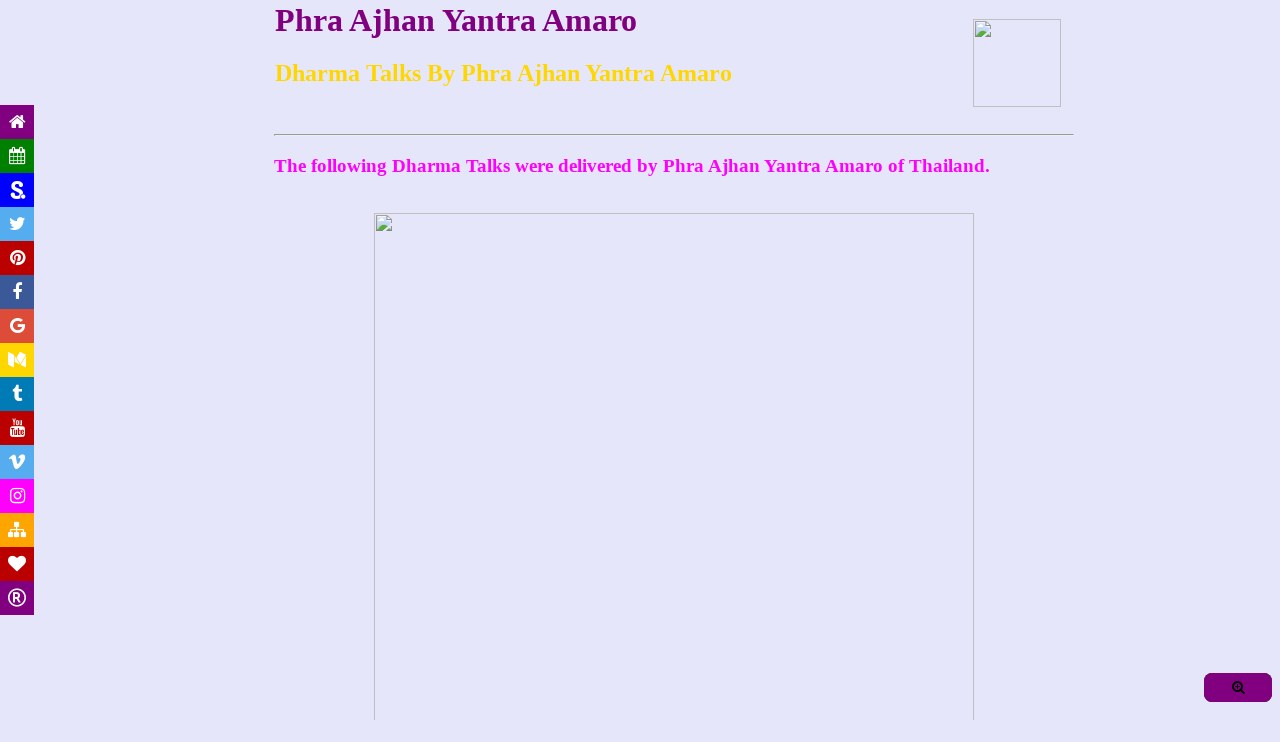

--- FILE ---
content_type: text/html; charset=UTF-8
request_url: http://yantraamaro.mysticlotus.org/index.php?id=10
body_size: 21090
content:
<html>
	
	<!--
		
		Avoid Evil
		Do Good
		Purify The Mind!
		
		This is the teaching of All Buddhas!
		
		Metta
		https://BasicBuddhism.MysticLotus.org
		
	-->
	
	<head>
	
		<style>
			
			/* Body Main Style */
			
			body
			{
				font-family: Arial, Helvetica, sans-serif;
				background-image: url("https://mysticlotus.infinityfreeapp.com/images/bak-w-f33.jpg");
				background-color: #E6E6FA;
				margin: 0;
				a:        { text-decoration: none; }
				a:link    { text-decoration: none; color: red }
				a:visited { text-decoration: none; color: maroon }
				a:active  { text-decoration: none; color: fuchsia }
				a:hover   { text-decoration: none; color: cyan }
			}
			
			/* Headers Text Style */
			
			h1
			{
				font-family: Lucida Calligraphy;
				color: purple;
			}
			
			h2
			{
				font-family: Lucida Handwriting;
				color: gold;
			}
			
			h3
			{
				font-family: Lucida Calligraphy;
				color: magenta;
			}
			
			p
			{
				text-indent: 28px;
				text-align: justify;
			}
			
			em
			{
				font-size: 8px;
				color: black;
			}
			
			table, th, td
			{
				border-radius: 0px;
				border-collapse: collapse;
			}
			
			img.source-image
			{
				width: 100%;
				position: absolute;
				top: 0;
				left: 0;
			}
			
			
			/* Other Buttons used to open the chat form */
			
			.button-33
			{
				background-color: #c2fbd7;
				border-radius: 68px;
				box-shadow: rgba(44, 187, 99, .2) 0 -25px 18px -14px inset,rgba(44, 187, 99, .15) 0 1px 2px,rgba(44, 187, 99, .15) 0 2px 4px,rgba(44, 187, 99, .15) 0 4px 8px,rgba(44, 187, 99, .15) 0 8px 16px,rgba(44, 187, 99, .15) 0 16px 32px;
				color: green;
				cursor: pointer;
				display: inline-block;
				font-family: CerebriSans-Regular,-apple-system,system-ui,Roboto,sans-serif;
				padding: 8px 18px;
				text-align: center;
				text-decoration: none;
				transition: all 250ms;
				border: 0;
				font-size: 10px;
				user-select: none;
				-webkit-user-select: none;
				touch-action: manipulation;
			}
			
			.button-33
			{
				box-shadow: rgba(44,187,99,.35) 0 -25px 18px -14px inset,rgba(44,187,99,.25) 0 1px 2px,rgba(44,187,99,.25) 0 2px 4px,rgba(44,187,99,.25) 0 4px 8px,rgba(44,187,99,.25) 0 8px 16px,rgba(44,187,99,.25) 0 16px 32px;
				transform: scale(1.05) rotate(-1deg);
			}
			
			
			/* Button used to open the chat form - fixed at the bottom of the page */
			
			.button-85
			{
				padding: 0.6em 2em;
				border: none;
				outline: none;
				color: black;
				font-weight: bolder;
				background: #111;
				cursor: help;
				position: fixed;
				bottom: 18px;
				right: 8px;
				width: 68px;
				z-index: 0;
				border-radius: 8px;
				user-select: none;
				-webkit-user-select: none;
				touch-action: manipulation;
			}
			
			.button-85:before
			{
				content: "";
				background: linear-gradient
				(
					45deg,
					#ff0000,
					#ff7300,
					#fffb00,
					#48ff00,
					#00ffd5,
					#002bff,
					#7a00ff,
					#ff00c8,
					#ff0000
				);
				position: absolute;
				top: -2px;
				left: -2px;
				background-size: 400%;
				z-index: -1;
				filter: blur(5px);
				-webkit-filter: blur(5px);
				width: calc(100% + 4px);
				height: calc(100% + 4px);
				animation: glowing-button-85 20s linear infinite;
				transition: opacity 0.3s ease-in-out;
				border-radius: 8px;
			}
			
			@keyframes glowing-button-85
			{
				  0% { background-position: 0 0;    }
				 50% { background-position: 400% 0; }
				100% { background-position: 0 0;    }
			}
			
			.button-85:after
			{
				z-index: -1;
				content: "";
				position: absolute;
				width: 100%;
				height: 100%;
				background: Purple;
				left: 0;
				top: 0;
				border-radius: 8px;
			}
			
			
			/* The popup chat - hidden by default */
			
			.chat-popup
			{
				display: none;
				position: fixed;
				bottom: 0px;
				right: 8px;
				border: 0px solid pink;
				border-radius: 8px;
				z-index: 9;
			}
			
			/* Add styles to the form container */
			
			.form-container
			{
				max-width: 300px;
				padding: 18px;
				background-color: #E6E6FA;
			}
			
			form-container h1, label, h6
			{
				color: Purple;
				font-family: Lucida Calligraphy;
				font-weight: bolder;
				background-color: #E6E6FA;
			}
			
			/* Full-width textarea */
			
			.form-container textarea
			{
				width: 100%;
				padding: 15px;
				margin: 5px 0 22px 0;
				box-sizing: border-box;
				border: 2px solid #ccc;
				border-radius: 4px;
				background: #f1f1f1;
				resize: none;
				min-height: 100px;
			}
			
			/* When the textarea gets focus, do something */
			
			.form-container textarea:focus
			{
				background-color:aliceblue;
			}
			
			
			/* Tool Tip Style */
			
			.tooltip
			{
				position: relative ;
			}
			
			.tooltip:hover
			{
				cursor: help;
				position: relative;
			}
			
			.tooltip:hover::after
			{
				content: attr(data-tooltip);
				position: absolute;
				bottom: 100%;
				right: 105%;
				min-width: 400px;
				border: 1px #808080 solid;
				border-radius: 10px;
				padding: 8px;
				color: black;
				background-color: #c2fbd7;
				box-shadow: rgba(44, 187, 99, .2) 0 -25px 18px -14px inset,rgba(44, 187, 99, .15) 0 1px 2px,rgba(44, 187, 99, .15) 0 2px 4px,rgba(44, 187, 99, .15) 0 4px 8px,rgba(44, 187, 99, .15) 0 8px 16px,rgba(44, 187, 99, .15) 0 16px 32px;
				z-index: 1;
			}
			
			
			/* Vertical Icon Bar */
			
			.icon-bar
			{
				position: fixed;
				top: 50%;
				-webkit-transform: translateY(-50%);
				-ms-transform: translateY(-50%);
				transform: translateY(-50%);
				
			}
			
			.icon-bar a
			{
				display: block;
				text-align: center;
				padding: 8px;
				transition: all 0.18s ease;
				color: white;
				font-size: 18px;
			}
			
			.icon-bar a:hover
			{
				background-color: #000;
			}
			
			.home
			{
				background: purple;
				color: white;
			}
			
			.calendar
			{
				background: green;
				color: white;
			}
			
			.scribd
			{
				background: blue;
				color: white;
			}
			
			.twitter
			{
				background: #55ACEE;
				color: white;
			}
			
			.pinterest
			{
				background: #bb0000;
				color: white;
			}
			
			.facebook
			{
				background: #3B5998;
				color: white;
			}
			
			.google
			{
				background: #dd4b39;
				color: white;
			}
			
			.medium
			{
				background: gold;
				color: white;
			}
			
			.tumblr
			{
				background: #007bb5;
				color: white;
			}
			
			.youtube
			{
				background: #bb0000;
				color: white;
			}
			
			.vimeo
			{
				background: #55ACEE;
				color: white;
			}
			
			.instagram
			{
				background: magenta;
				color: white;
			}
			
			.sitemap
			{
				background: orange;
				color: white;
			}
			
			.heart
			{
				background: #bb0000;
				color: white;
			}
			
			.registered
			{
				background: purple;
				color: white;
			}
			
			.content
			{
				margin-left: 68px;
				font-size: 18px;
			}
			
			
		</style>
		
		<script type="text/javascript" src="https://platform-api.sharethis.com/js/sharethis.js#property=643fde383337a000130c3819&product=inline-share-buttons&source=platform" async="async"></script>
		<script>
			
			function copy_to_clipboard(id)
			{
				document.getElementById(id).select();
				document.execCommand('copy');
			}
			
			function setMessage(str)
			{
				var x = document.getElementById('msg');
				if (x.value == "")
				{
					x.value = str;
					return;
				}
			}
			
			function openForm()
			{
				document.getElementById("ChatForm").style.display = "block";
			}
			
			function closeForm()
			{
				document.getElementById("ChatForm").style.display = "none";
			}
			
			function showHint(str)
			{
				if (str.length == 0)
				{
					document.getElementById("txtHint").innerHTML = "";
					return;
				}
				else
				{
					var xmlhttp = new XMLHttpRequest();
					xmlhttp.onreadystatechange = function()
					{
						if (this.readyState == 4 && this.status == 200)
						{
							document.getElementById("txtHint").innerHTML = this.responseText;
						}
					}
					xmlhttp.open("GET", "getHint.php?q=" + str, true);
					xmlhttp.send();
				}
			}
			
		</script>
			
		<meta name="google-site-verification" content="zKK3LG57EwGGxGLHEE68xSFmuN3Z5jvfkxjPl9sbdp4" />
		
		  <!-- Global site tag (gtag.js) - Google Analytics -->
		  <script async src="https://www.googletagmanager.com/gtag/js?id=G-DZ2GV0NY7E"></script>
		  <script>
		  window.dataLayer = window.dataLayer || [];
		  function gtag(){dataLayer.push(arguments);}
		  gtag('js', new Date());
		  gtag('config', 'G-DZ2GV0NY7E');
		  </script>


		<meta name="p:domain_verify" content="94f94ed0e4d829e68147ae52a00fa16e"/>
		<meta name="viewport" content="width=device-width, initial-scale=1">
		<meta name="Description" content="Mystic Lotus is dedicated to the interests of Enzo, Maximus & Florence.">
		<meta name="Keywords" content="Mystic, Heart, Lotus, Sutta, Sutra, Dhamma, Dharma, Talks, Amatha, Gavesi, Yantra, Amaro, Buddhism, Four Noble Truths, Noble Eightfold Path, 31 Realms, Meditation, Retreats, Mind, Silence, Dependent Origination, Enzo, Maximus, Florence, Dhammapada, Dana, Offering, Gift, FREE, Avoid Evil, Do Good, Purify Your Mind, Dharma, Talks, Phra, Ajhan, Phra Ajhan, Yantra, Amaro, Thailand, meditation, retreats, Mind, Silence, Heart Blossoms The Noble Wealth">
		<link rel="Icon" href="https://mysticlotus.infinityfreeapp.com/images/favicon.ico" sizes="any">
		<link rel="Icon" href="https://mysticlotus.infinityfreeapp.com/images/logo/MysticLotus.svg" type="svg+xml">
		<link rel="stylesheet" href="https://cdnjs.cloudflare.com/ajax/libs/font-awesome/4.7.0/css/font-awesome.min.css">
		
		<title>Ariya Saṅgha - The following Dharma Talks were delivered by Phra Ajhan Yantra Amaro of Thailand.</title>
		
	</head>
		
	<body>
		
		<div class="icon-bar">
			<a href="https://BasicBuddhism.MysticLotus.org" class="home" target="_blank"><i class="fa fa-home"></i></a>
			<a href="https://BoneWeight.MysticLotus.org/index_calendar.php" class="calendar" target="_blank"><i class="fa fa-calendar"></i></a>
			<a href="https://archive.mysticlotus.org" class="scribd" target="_blank"><i class="fa fa-scribd"></i></a>
			<a href="https://twitter.com/MysticLotus7" class="twitter" target="_blank"><i class="fa fa-twitter"></i></a>
			<a href="https://pinterest.com/mysticlotud" class="pinterest" target="_blank"><i class="fa fa-pinterest"></i></a>
			<a href="https://facebook.com/MysticLotusStore" class="facebook" target="_blank"><i class="fa fa-facebook"></i></a>
			<a href="https://gettr.com/user/mysticlotus" class="google" target="_blank"><i class="fa fa-google"></i></a>
			<a href="https://facebook.com/people/Maximus-Teo/100080792751132" class="medium" target="_blank"><i class="fa fa-medium"></i></a>
			<a href="https://mystic-lotus.tumblr.com" class="tumblr" target="_blank"><i class="fa fa-tumblr"></i></a>
			<a href="https://youtube.com/@MysticLotus888" class="youtube" target="_blank"><i class="fa fa-youtube"></i></a>
			<a href="https://vimeo.com/MysticLotus" class="vimeo" target="_blank"><i class="fa fa-vimeo"></i></a>
			<a href="https://instagram.com/mysticlotud" class="instagram" target="_blank"><i class="fa fa-instagram"></i></a>
			<a href="https://Sitemap.MysticLotus.org" class="sitemap" target="_blank"><i class="fa fa-sitemap"></i></a>
			<a href="https://Heart.MysticLotus.org" class="heart" target="_blank"><i class="fa fa-heart"></i></a>
			<a href="https://Trademark.Policy.MysticLotus.org" class="registered" target="_blank"><i class="fa fa-registered"></i></a>
		</div>
		
		<div class="content">
		
		<center><table border=0 width=800><tr><td>
		
		<button class="button-85" onclick="openForm()"><i class="fa fa-search-plus"></i></button>
		<div class="chat-popup" id="ChatForm">
			<form action="" class="form-container">
				<table border=0 width=100%><tr><td align=left valign=bottom><h1>Chat</h1></td><td align=right><A href="https://MysticLotus.Store" target=_blank><Img Src="https://mysticlotus.infinityfreeapp.com/images/logo/MysticLotus.svg" width="88" height="88"></A></td></tr></table>
				
				<div class="sharethis-inline-share-buttons"><i class="fa fa-share-square"></i></div> <label for="msg"><b>Message</b></label>
				<textarea placeholder="Type message.." name="msg" id="msg" onkeyup="showHint(this.value)" required></textarea>
				<table border=0 width=280><tr><td><h6>Suggestions: <br><span id="txtHint" width="100%"></span></h6><br></td></tr></table>
				
				<button type="button" class="button-33" onclick="setMessage('Avoid Evil, Do Good, Purify The Mind!\n\nThis is the Teaching of All Buddhas!\n\nhttps://BasicBuddhism.MysticLotus.org\n\n');copy_to_clipboard('msg');"><i class="fa fa-share"></i></button>
				<button type="button" class="button-33"><A href="https://sitemap.mysticlotus.org" target=_blank><i class="fa fa-sitemap"></i></A></button>
				<button type="button" class="button-33"><A href="http://t.MysticLotus.org" target=_blank><i class="fa fa-calendar"></i></A></button>
				<button type="button" class="button-33" onclick="closeForm()"><i class="fa fa-close"></i></button>
				
			</form>
		</div>
		
		<Table Width=788 Border=0><Tr>
			<Td>
				<h1>Phra Ajhan Yantra Amaro</h1>
				<h2><font color=gold>Dharma Talks By Phra Ajhan Yantra Amaro</font></h2><br>
			</Td>
			<Td align=right>
				<A Href="https://BasicBuddhism.MysticLotus.org" target=_blank><IMG SRC="https://MysticLotus.org/images/wheel/Dharma_Wheel_04.svg" ALIGN=BOTTOM WIDTH=88 HEIGHT=88 BORDER=0></A>
			</Td>
		</Tr></Table>
		<hr>
		<h3>The following Dharma Talks were delivered by Phra Ajhan Yantra Amaro of Thailand.</h3><br>
		<center><A href="https://Heart.MysticLotus.org" target=_blank><Img Src="https://YantraAmaro.MysticLotus.org/images/y11.jpg" width="600" height ="1000"></a></center><br><br>


		<center><table border=0><tr><td>
				Today you come to make offerings.<br>
					  This means you come to build up noble wealth.<br>
					  The external wealth consists of physical gain,<br>
					  fame, high rank, and praise.<br>
					  The physical gain can bring<br>
					  you happiness and comfort in this world.<br>
					  It is for this lifetime, very short.<br>
					  Yes, it gives you comfort,<br>
					  but it does not necessarily bring you happiness of mind.<br><br>
					  If you do not know the <font color=orange size=-0.5 style="font-family:'Lucida Calligraphy'"><span title="The Four Noble Truths are an important principle in Buddhism, classically taught by the Buddha in the Dharmacakra Pravartana Sūtra."><a href="https://4NobleTruths.MysticLotus.org" target=_blank>Truth</a></span></font> of Nature,<br>
					  If you do not <font color=orange size=-0.5 style="font-family:'Lucida Calligraphy'"><span title="Right Understanding also called Right View which is the forerunner of the entire path, the guide for all the other factors. Right View is the understanding of the Four Noble Truths: Suffering, Cause of Suffering, Cessation of Suffering and Noble Eightfold Path."><a href="https://RightUnderstanding.8FoldPath.MysticLotus.org" target=_blank>understand</a></span></font> the <font color=orange size=-0.5 style="font-family:'Lucida Calligraphy'"><span title="The Four Noble Truths are an important principle in Buddhism, classically taught by the Buddha in the Dharmacakra Pravartana Sūtra."><a href="https://4NobleTruths.MysticLotus.org" target=_blank>Truth</a></span></font> of Life,<br>
					  If you do not gain insight into the depth of all pheonmena,<br>
					  You will certainly be swayed by loss and gain,<br>
					  By acrimony, delusion, and attachment.<br>
					  You won't be able to find peace of mind.<br><br>
					  Why do we <font color=orange size=-0.5 style="font-family:'Lucida Calligraphy'"><span title="The Four Noble Truths are an important principle in Buddhism, classically taught by the Buddha in the Dharmacakra Pravartana Sūtra."><a href="https://4NobleTruths.MysticLotus.org/#NT1" target=_blank>suffer</a></span></font>?<br>
					  Because we don't know how to be dutiful to our <b><i>Citta</b></i>;<br>
					  We don't know what to do with the <b><i>Citta</b></i>.<br>
					  Only if we know, we won't <font color=orange size=-0.5 style="font-family:'Lucida Calligraphy'"><span title="The Four Noble Truths are an important principle in Buddhism, classically taught by the Buddha in the Dharmacakra Pravartana Sūtra."><a href="https://4NobleTruths.MysticLotus.org/#NT1" target=_blank>suffer</a></span></font>.<br>
					  If we develop our <font color=orange size=-0.5 style="font-family:'Lucida Calligraphy'"><span title="Right Mindfulness deals with the four foundations of mindfulness: contemplation of the body, feelings, mind and mind-objects."><a href="https://Satipatthana.Sutta.MysticLotus.org" target=_blank>mindfulness</a></span></font> and awareness,<br>
					  So that our knowing faculty is fully sharpened,<br>
					  We won't fall prey to the environment.<br>
					  We won't get lost; we won't get trapped<br>
					  In the maze of the material world.<br><br>
					  Thus, when it is time for us to turn old,<br>
					  Get sick, and die,<br>
					  We can leave what we have to lose,<br>
					  We can leave our loved ones.. sons, daughters,<br>
					  Husbands, wives,<br>
					  In peace.<br><br>
					  If you are still attached to the material world<br>
					  Without ever building up the inner, noble wealth,<br>
					  Without practising <font color=orange size=-0.5 style="font-family:'Lucida Calligraphy'"><span title="The Sutta Pitaka, the second division of the Tipitaka, consists of more than 10,000 suttas (discourses) delivered by the Buddha and his close disciples during and shortly after the Buddha's forty-five year teaching career, as well as many additional verses by other members of the Saṅgha."><a href="https://Sutta.MysticLotus.org" target=_blank>Dhamma</a></span></font>...<br>
					  Having used up all the wealth we've got<br>
					  Without performing any more wholesome deeds,<br>
					  We'll only meet with mental pain<br>
					  No inner, noble wealth,<br>
					  No spiritual nourishment!<br><br>
					  The inner, noble wealth is the most valuable wealth,<br>
					  Higher than all kinds of gain.<br>
					  It can pave the way<br>
					  For the physical gain.<br>
					  Yes, the inner wealth can draw<br>
					  The external wealth.<br><br>
					  The inner wealth consists of the following factors;<br>
					  Confidence in <font color=orange size=-0.5 style="font-family:'Lucida Calligraphy'"><span title="The Sutta Pitaka, the second division of the Tipitaka, consists of more than 10,000 suttas (discourses) delivered by the Buddha and his close disciples during and shortly after the Buddha's forty-five year teaching career, as well as many additional verses by other members of the Saṅgha."><a href="https://Sutta.MysticLotus.org" target=_blank>Dhamma</a></span></font>,<br>
					  Morality: Observation of the moral <font color=orange size=-0.5 style="font-family:'Lucida Calligraphy'"><span title="Three Refuges & Precepts."><a href="https://Sila.MysticLotus.org" target=_blank>precepts</a></span></font>,<br>
					  Moral shame, Moral fear, Great learning,<br>
					  Liberality, and <font color=orange size=-0.5 style="font-family:'Lucida Calligraphy'"><span title="The Maha Prajna Paramita Hrdaya Sutra  (般若波罗蜜多心经)."><a href="https://Heart.MysticLotus.org" target=_blank>Wisdom</a></span></font>.<br><br>
					  The inner wealth is the spiritual nourishment for<br>
					  our lives here and hereafter, today and tomorrow,<br>
					  both at present and also in the future.<br>
		</td></tr></table></center>
		<br><br>
		<center><h3 id="A_DAY_OF_HEALING_PHRA_AJAHN_YANTRA_AMARO"><b><font color=purple>A DAY OF HEALING with PHRA AJAHN YANTRA AMARO</font></b></h3></center>
		<center><a href="https://Heart.MysticLotus.org" target=_blank><video width="600" height="480" controls><source src="https://YantraAmaro.MysticLotus.org/video/A_DAY_OF_HEALING_PHRA_AJAHN_YANTRA_AMARO.mp4" type="video/mp4"></video></a></center><br><br>
		<br><br>
		<center><font color=orange size=-0.5 style="font-family:'Lucida Calligraphy'"><span title="The Noble Ones are those who have realized one of the 8 stages of holiness or sainthood, i.e. the 4 supermundane paths (magga) and the 4 supermundane fruitions (phala) of these paths."><a href="https://4Nobles.MysticLotus.org" target=_blank>Saṅgha</a></span></font></center>
		<center><A Href="https://Meditation.MysticLotus.org" target=_blank><IMG SRC="https://MysticLotus.org/images/giphy.gif" ALIGN=BOTTOM WIDTH=800 HEIGHT=28 BORDER=0></A></center>

		<center><A href="https://Heart.MysticLotus.org" target=_blank><Img Src="https://MysticLotus.org/images/logo/MysticLotus.svg" width="168" height ="168"></a></center><br><br>


		</td></tr></table></center>
		
		</div>
	
	</body>
	
	<!--
		
		Avoid Evil
		Do Good
		Purify The Mind!
		
		This is the teaching of All Buddhas!
		
		May Mystic Lotus bring Tranquility to Your Life!
		https://BasicBuddhism.MysticLotus.org
		
		Manifest on SGT 2026-01-16 03:29:49
		
	-->
	
</html>

